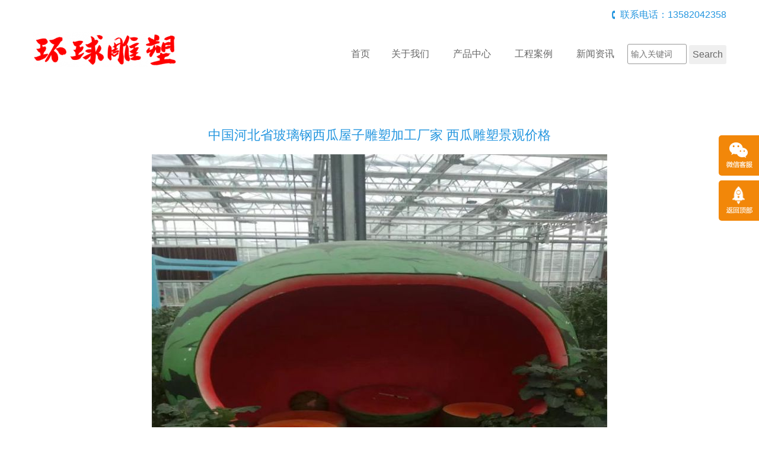

--- FILE ---
content_type: text/html; charset=utf-8
request_url: http://www.foyuan898.com/news/21940.html
body_size: 6470
content:
<!doctype html>
<html>
<head>
<meta charset="utf-8">
<title>中国河北省玻璃钢西瓜屋子雕塑加工厂家 西瓜雕塑景观价格-河北环球花篮雕塑厂</title>
<meta name="description" content="玻璃钢西瓜屋子雕塑加工厂家 西瓜雕塑景观价格">
<meta name="keywords" content="中国河北省玻璃钢西瓜屋子雕塑加工厂家 西瓜雕塑景观价格">
<meta name="viewport" content="width=device-width, initial-scale=1, maximum-scale=1">
<meta http-equiv="X-UA-Compatible" content="IE=edge,chrome=1">
    <link rel="stylesheet" type="text/css" href="/Template/08/ECMS_DGZJ/css/bootstrap.min.css" media="screen" />
    <link rel="stylesheet" type="text/css" href="/Template/08/ECMS_DGZJ/css/style.css" />
    <script src="/Template/08/ECMS_DGZJ/js/jquery-1.11.1.min.js"></script>
    <script src="/Template/08/ECMS_DGZJ/js/jquery.flexslider-min.js"></script>
    <script src="/Template/08/ECMS_DGZJ/js/common.js"></script>
  </head>

  <body>
<div id="header" class="inner_header">
  <!-- header begin -->
        <div class="container hidden-xs">
          <div class="top_tel clearfix">
            <div class="contact_info f_r">联系电话：13582042358</div></div>
          <div class="middle_head">
            <div class="row">
              <div class="col-sm-3">
                <div class="logo">
                  <img src="/foyuan898.com/site/20230131230927_15723.png" alt="河北环球花篮雕塑厂"></div>
              </div>
              <div class="col-sm-9">
                <div id="navigation">
                  <ul>
                    <li class="first_menu"><a href="/" class="">首页</a><li>
                    <li><a href="/about/" class="" >关于我们</a></li>
                    <li>
                        <a href="/product/0-1" class="" >产品中心</a><span class="icon-angle-down btn_submenu"></span>
                        <ul class="sub-menu">
                            <span><i class="icon_angle"></i></span>
                                                            <li><a class="menu2" href="/product/6844-1">大蒜雕塑</a></li>
                                                            <li><a class="menu2" href="/product/6845-1">黄瓜雕塑</a></li>
                                                            <li><a class="menu2" href="/product/6846-1">白菜雕塑</a></li>
                                                            <li><a class="menu2" href="/product/6847-1">茄子雕塑</a></li>
                                                            <li><a class="menu2" href="/product/6848-1">葡萄雕塑</a></li>
                                                            <li><a class="menu2" href="/product/6849-1">土豆雕塑</a></li>
                                                            <li><a class="menu2" href="/product/6850-1">青椒雕塑</a></li>
                                                            <li><a class="menu2" href="/product/6851-1">南瓜雕塑</a></li>
                                                            <li><a class="menu2" href="/product/6852-1">水果雕塑</a></li>
                                                            <li><a class="menu2" href="/product/6853-1">蔬菜雕塑</a></li>
                                                            <li><a class="menu2" href="/product/6854-1">西红柿雕塑</a></li>
                                                            <li><a class="menu2" href="/product/6855-1">水果花篮雕塑</a></li>
                                                            <li><a class="menu2" href="/product/6856-1">蔬菜花篮雕塑</a></li>
                                                            <li><a class="menu2" href="/product/6857-1">花篮雕塑设计</a></li>
                                                            <li><a class="menu2" href="/product/6858-1">花篮雕塑定制</a></li>
                                                            <li><a class="menu2" href="/product/6859-1">仿真花篮图片</a></li>
                                                            <li><a class="menu2" href="/product/6860-1">广场花篮雕塑</a></li>
                                                            <li><a class="menu2" href="/product/6861-1">仿真假花花篮</a></li>
                                                            <li><a class="menu2" href="/product/6862-1">花坛花篮效果图</a></li>
                                                            <li><a class="menu2" href="/product/6863-1">仿真大花篮雕塑</a></li>
                                                            <li><a class="menu2" href="/product/6864-1">树脂大花篮雕塑</a></li>
                                                            <li><a class="menu2" href="/product/6865-1">景区大花篮雕塑</a></li>
                                                            <li><a class="menu2" href="/product/6866-1">玻璃钢果篮雕塑</a></li>
                                                            <li><a class="menu2" href="/product/6867-1">玻璃钢水果花篮</a></li>
                                                            <li><a class="menu2" href="/product/6868-1">玻璃钢蔬菜花篮</a></li>
                                                            <li><a class="menu2" href="/product/6869-1">水果蔬菜花篮雕塑</a></li>
                                                            <li><a class="menu2" href="/product/6870-1">水果蔬菜雕塑摆件</a></li>
                                                            <li><a class="menu2" href="/product/6871-1">仿真瓜果蔬菜雕塑</a></li>
                                                            <li><a class="menu2" href="/product/6872-1">旅游区大花篮雕塑</a></li>
                                                            <li><a class="menu2" href="/product/6873-1">玻璃钢大花篮雕塑</a></li>
                                                            <li><a class="menu2" href="/product/6874-1">仿真花篮景观雕塑</a></li>
                                                            <li><a class="menu2" href="/product/6875-1">室外仿真花篮图片</a></li>
                                                            <li><a class="menu2" href="/product/6876-1">开业庆贺仿真花篮</a></li>
                                                            <li><a class="menu2" href="/product/6877-1">国庆节花坛大花篮</a></li>
                                                            <li><a class="menu2" href="/product/6878-1">广场玻璃钢花篮雕塑</a></li>
                                                            <li><a class="menu2" href="/product/6879-1">路口景观大花篮雕塑</a></li>
                                                            <li><a class="menu2" href="/product/6880-1">景观玻璃钢花篮雕塑</a></li>
                                                            <li><a class="menu2" href="/product/6881-1">元旦装饰大花篮雕塑</a></li>
                                                            <li><a class="menu2" href="/product/6882-1">国庆装饰大花篮雕塑</a></li>
                                                            <li><a class="menu2" href="/product/6883-1">仿真花卉大花篮雕塑</a></li>
                                                            <li><a class="menu2" href="/product/6884-1">国庆花坛花篮效果图</a></li>
                                                            <li><a class="menu2" href="/product/6885-1">万众一心大花篮雕塑</a></li>
                                                            <li><a class="menu2" href="/product/6886-1">北京广场大花篮图片</a></li>
                                                            <li><a class="menu2" href="/product/6887-1">北京花篮国庆大花篮</a></li>
                                                            <li><a class="menu2" href="/product/6888-1">仿真大花篮制作流程</a></li>
                                                            <li><a class="menu2" href="/product/6889-1">市政府广场大花篮雕塑</a></li>
                                                            <li><a class="menu2" href="/product/6890-1">天安门广场大花篮雕塑</a></li>
                                                            <li><a class="menu2" href="/product/6891-1">玻璃钢材质大花篮雕塑</a></li>
                                                            <li><a class="menu2" href="/product/6892-1">繁荣昌盛大花篮雕塑品</a></li>
                                                            <li><a class="menu2" href="/product/6893-1">生态园农场装饰摆件雕塑</a></li>
                                                    </ul>
                    </li>
                    <li><a href="/case/" class="" >工程案例</a></li>
                    <li><a href="/news/0-1" class="" >新闻资讯</a></li>
                    <li>
                      <form  name="formsearch" action="/search.html">
                        <div style="height: 20px;"></div>
                        <input type="text" class="txt" name="k" placeholder="输入关键词">
                        <input type="submit" class="btn" value="Search">
                      </form>
                    </li>
                  </ul>
                </div>
              </div>
            </div>
          </div>
        </div>
        <div class="mobile_menu clearfix">
          <div class="logo f_l">
            <img src="/foyuan898.com/site/20230131230927_15723.png" alt="河北环球花篮雕塑厂"></div>
          <div class="icon-bars icon_menu f_r"></div>
        </div>
        <ul class="mobile_nav">
            <li class="first_menu"><a href="/" class="">首页</a><li>
            <li><a href="/about/" class="" >关于我们</a></li>
            <li>
                <a href="/product/0-1" class="" >产品中心</a><span class="icon-angle-down btn_submenu"></span>
                <ul class="sub-menu">
                    <span><i class="icon_angle"></i></span>
                                            <li><a class="menu2" href="/product/6844-1">大蒜雕塑</a></li>
                                            <li><a class="menu2" href="/product/6845-1">黄瓜雕塑</a></li>
                                            <li><a class="menu2" href="/product/6846-1">白菜雕塑</a></li>
                                            <li><a class="menu2" href="/product/6847-1">茄子雕塑</a></li>
                                            <li><a class="menu2" href="/product/6848-1">葡萄雕塑</a></li>
                                            <li><a class="menu2" href="/product/6849-1">土豆雕塑</a></li>
                                            <li><a class="menu2" href="/product/6850-1">青椒雕塑</a></li>
                                            <li><a class="menu2" href="/product/6851-1">南瓜雕塑</a></li>
                                            <li><a class="menu2" href="/product/6852-1">水果雕塑</a></li>
                                            <li><a class="menu2" href="/product/6853-1">蔬菜雕塑</a></li>
                                            <li><a class="menu2" href="/product/6854-1">西红柿雕塑</a></li>
                                            <li><a class="menu2" href="/product/6855-1">水果花篮雕塑</a></li>
                                            <li><a class="menu2" href="/product/6856-1">蔬菜花篮雕塑</a></li>
                                            <li><a class="menu2" href="/product/6857-1">花篮雕塑设计</a></li>
                                            <li><a class="menu2" href="/product/6858-1">花篮雕塑定制</a></li>
                                            <li><a class="menu2" href="/product/6859-1">仿真花篮图片</a></li>
                                            <li><a class="menu2" href="/product/6860-1">广场花篮雕塑</a></li>
                                            <li><a class="menu2" href="/product/6861-1">仿真假花花篮</a></li>
                                            <li><a class="menu2" href="/product/6862-1">花坛花篮效果图</a></li>
                                            <li><a class="menu2" href="/product/6863-1">仿真大花篮雕塑</a></li>
                                            <li><a class="menu2" href="/product/6864-1">树脂大花篮雕塑</a></li>
                                            <li><a class="menu2" href="/product/6865-1">景区大花篮雕塑</a></li>
                                            <li><a class="menu2" href="/product/6866-1">玻璃钢果篮雕塑</a></li>
                                            <li><a class="menu2" href="/product/6867-1">玻璃钢水果花篮</a></li>
                                            <li><a class="menu2" href="/product/6868-1">玻璃钢蔬菜花篮</a></li>
                                            <li><a class="menu2" href="/product/6869-1">水果蔬菜花篮雕塑</a></li>
                                            <li><a class="menu2" href="/product/6870-1">水果蔬菜雕塑摆件</a></li>
                                            <li><a class="menu2" href="/product/6871-1">仿真瓜果蔬菜雕塑</a></li>
                                            <li><a class="menu2" href="/product/6872-1">旅游区大花篮雕塑</a></li>
                                            <li><a class="menu2" href="/product/6873-1">玻璃钢大花篮雕塑</a></li>
                                            <li><a class="menu2" href="/product/6874-1">仿真花篮景观雕塑</a></li>
                                            <li><a class="menu2" href="/product/6875-1">室外仿真花篮图片</a></li>
                                            <li><a class="menu2" href="/product/6876-1">开业庆贺仿真花篮</a></li>
                                            <li><a class="menu2" href="/product/6877-1">国庆节花坛大花篮</a></li>
                                            <li><a class="menu2" href="/product/6878-1">广场玻璃钢花篮雕塑</a></li>
                                            <li><a class="menu2" href="/product/6879-1">路口景观大花篮雕塑</a></li>
                                            <li><a class="menu2" href="/product/6880-1">景观玻璃钢花篮雕塑</a></li>
                                            <li><a class="menu2" href="/product/6881-1">元旦装饰大花篮雕塑</a></li>
                                            <li><a class="menu2" href="/product/6882-1">国庆装饰大花篮雕塑</a></li>
                                            <li><a class="menu2" href="/product/6883-1">仿真花卉大花篮雕塑</a></li>
                                            <li><a class="menu2" href="/product/6884-1">国庆花坛花篮效果图</a></li>
                                            <li><a class="menu2" href="/product/6885-1">万众一心大花篮雕塑</a></li>
                                            <li><a class="menu2" href="/product/6886-1">北京广场大花篮图片</a></li>
                                            <li><a class="menu2" href="/product/6887-1">北京花篮国庆大花篮</a></li>
                                            <li><a class="menu2" href="/product/6888-1">仿真大花篮制作流程</a></li>
                                            <li><a class="menu2" href="/product/6889-1">市政府广场大花篮雕塑</a></li>
                                            <li><a class="menu2" href="/product/6890-1">天安门广场大花篮雕塑</a></li>
                                            <li><a class="menu2" href="/product/6891-1">玻璃钢材质大花篮雕塑</a></li>
                                            <li><a class="menu2" href="/product/6892-1">繁荣昌盛大花篮雕塑品</a></li>
                                            <li><a class="menu2" href="/product/6893-1">生态园农场装饰摆件雕塑</a></li>
                                    </ul>
            </li>
            <li><a href="/case/" class="" >工程案例</a></li>
            <li><a href="/news/0-1" class="" >新闻资讯</a></li>
            <li>
              <form  name="formsearch" action="/search.html">
                <div style="height: 20px;"></div>
                <input type="text" class="txt" name="k" placeholder="输入关键词">
                <input type="submit" class="btn" value="Search">
              </form>
            </li>
        </ul>
      <!-- header end -->
</div>
    <!--内容区开始-->
    <div class="main">
      <div class="container">
        <div class="main_content">
          <div class="articleTitle">
            <h2>中国河北省玻璃钢西瓜屋子雕塑加工厂家 西瓜雕塑景观价格</h2>
            </div>
          <div class="articleDetails">
            <p>
	<img src="http://www.foyuan898.com/foyuan898.com/2023-07-10/20230710230733_96374.jpg" title="玻璃钢材质西瓜屋子座椅雕塑2" alt="玻璃钢材质西瓜屋子座椅雕塑2" />
</p>
<p>
	玻璃钢西瓜屋子雕塑加工厂家 西瓜雕塑景观价格
</p>
<p>
	玻璃钢雕塑是一种应运而生的新型工艺品雕塑，随着城市发展的提升，玻璃钢城市雕塑的使用日益广泛。玻璃钢雕塑是一种跟随社会发展进步的产物，有着色彩丰富的外形，玻璃钢雕塑的质量比较轻盈，是城市建设领域中非常重要的工艺品装饰。<br />
玻璃钢雕塑是雕塑的一种成品类型，具有质轻，耐腐蚀，成本 相对较低的特点。又称FRP，学称纤维增强塑料（FRP glass fibre reinforced plastic），国内在习惯上称之为玻璃钢。它是以合成树脂为基体材料，以玻璃纤维及其制品为增强材料组成的复合材料。<br />
玻璃钢制作工艺：成品制作前，先将所要制作的产品用特定泥巴材料塑造出相应要制作的产品，在泥塑稿制作完成后，翻制石膏外模，然后将玻璃钢（即树脂和玻璃丝布的结合物）涂刷在外模内部。等其干透后打开外模，经过合模的程序，获得玻璃钢雕塑成品。但玻璃钢雕塑在室外经过太阳的暴晒和风蚀，一般五年以上就开始有变形，脆弱易裂的缺点。　　玻璃钢雕塑越来越受到更多人的喜爱，因为它的表面色彩丰富鲜艳并且它的使用寿命也比较长久，可以更好的装饰环境，因此很多场合都有定制玻璃钢雕塑的需求，一般在制作雕塑的时候还是会建议大家可以考虑选择玻璃钢材质的，但是制作一座玻璃钢雕塑大概需要多久呢？在制作玻璃钢雕塑的时候多去了解一些相关的信息，可以让自己感觉更加放心一些，有很多人不知道定制玻璃钢雕塑大概要多久才能够完成，首先需要注意的就是选择什么样的厂家，要多久才能够完工这与自己选择的厂家有很大的关系，现在定制雕塑的厂家已经越来越多了，如果选择的厂家不一样当然也会有可能存在一些差异，所以要去了解清楚选择什么样的厂家比较好，这一点也是非常有必要的，不能够忽略这个方面的问题，建议要去选择那些得到很多人认可的，还有就是了解厂家是否有较大的规模，良好的口碑等等，找到这样的厂家才会让自己比较满意。<br />
</p>
<p>
	<img src="http://www.foyuan898.com/foyuan898.com/2023-07-10/20230710230734_18077.jpg" title="玻璃钢半块西瓜雕塑" alt="玻璃钢半块西瓜雕塑" />
</p>
<img src="http://www.foyuan898.com/foyuan898.com/2023-07-10/20230710230735_17786.jpg" title="玻璃钢材质西瓜屋子座椅雕塑" alt="玻璃钢材质西瓜屋子座椅雕塑" /><img src="http://www.foyuan898.com/foyuan898.com/2023-07-10/20230710230736_26647.jpg" title="玻璃钢材质西瓜屋子座椅雕塑1" alt="玻璃钢材质西瓜屋子座椅雕塑1" />          </div>
          <div class="pageUpDown">
            <div class="row">
              <div class="col-sm-6 page_prev">上一篇：
                              <a href="/news/21939.html">中国河北省玻璃钢仿真白菜雕塑图片 白菜雕塑价钱 白菜雕塑加工厂家</a>
                            </div>
              <div class="col-sm-6 page_next">下一篇：
                                <a href="/news/21941.html">中国河北省玻璃钢菜花雕塑加工厂家 蔬菜雕塑图片价格</a>
                          </div>
          </div>
          <div class="pro_list">
            <div class="row">
                        </div>
          </div>
        </div>
      </div>
    </div>
    <!--内容区结束-->

  <!--网站公共底部开始-->
          <div id="footer">
                <div class="foot_bottom">
          <div class="container">
            <div class="foot_bottom_left clearfix">
              <div class="foot_cat_copy">
                <div class="pro_cat">
                  <h2>快速链接</h2>
                  <ul>

                  </ul>
                </div>
                <div class="hr"></div>
                <div class="copyright">
        <p>Copyright &copy; 2015-2028 河北环球花篮雕塑厂 <a href="//beian.miit.gov.cn/" rel="nofollow" target="_blank"> 冀ICP备05027247号-46</a></p>
        </div>
        </div>
            </div>
            <div class="foot_bottom_right clearfix">
              <div class="foot_contact">
                <h2>联系我们</h2>
                <p>河北环球花篮雕塑厂</p>
                <p>地址：新乐市正莫镇正莫村南雕刻园区1号</p>
                <p>电话：13582042358</p>
                <p>邮箱： 冀ICP备05027247号-46</p>
              </div>
              <div class="foot_wechat">
                <img src="/foyuan898.com/site/20230131230901_64961.jpg">
                <p>微信扫码联系我们</p>
              </div>
            </div>
          </div>
        </div>
</div>

 <!--百度推送-->

 <!--百度统计-->
  <!--网站公共底部结束-->
      <!---电脑右侧漂浮开始-->
          <div id="toolbar">
        <ul>
          <li class="toolbar_item">
            <a class="t_item t2">
              <i>
              </i>
            </a>
            <div class="tool_weixin">
              <div class="t_wx_con">
                <img src="/foyuan898.com/site/20230131230901_64961.jpg">
                <br />扫码联系我们</div></div>
          </li>
          <li class="toolbar_item" id="gotop">
            <a class="t_item t4" href="#">
              <i>
              </i>
            </a>
          </li>
        </ul>
      </div>
<script>
  $(function () {
    //bar
    $(".toolbar_item").hover(function () {
      $(this).find(".tool_qq").show();
      $(this).find(".tool_tel").animate({
        left: "-160px"
      }, "fast", function () {});
      $(this).find(".tool_weixin").show();
      $(this).find(".t_item").addClass("cur")
    }, function () {
      $(this).find(".tool_qq").hide();
      $(this).find(".tool_tel").animate({
        left: "0px"
      }, "fast", function () {});
      $(this).find(".tool_weixin").hide();
      $(this).find(".t_item").removeClass("cur")
    });
    //返回顶部
    $("#gotop").click(function () {
      $("html,body").animate({
        scrollTop: 0
      });
    });
    //end
  });
</script>

    <!---电脑右侧漂浮结束-->
    <div class="blank55"></div>
  <!---手机底部菜单开始-->
          <div id="toolbar2">
        <li>
          <a href="index.htm">
            <span class="icon-home"></span>首页</a>
        </li>
        <li>
          <a href="tel:13582042358">
            <span class="icon-phone"></span>电话</a>
        </li>
        <li>
          <a href="/about/">
            <span class="icon-user"></span>关于我们</a>
        </li>
        <li>
          <a href="/contact/">
            <span class="icon-th-large"></span>联系我们</a>
        </li>
      </div>
  <!---手机底部菜单结束-->

</body>

</html>

--- FILE ---
content_type: text/css
request_url: http://www.foyuan898.com/Template/08/ECMS_DGZJ/css/style.css
body_size: 7410
content:
/*
Theme ID: DGZJ_0149
Author: 模板之家移植
Author QQ：852414410
Author Email：852414410@qq.com
Author URL: xxx  https://www.juguize.com/
*/
@import "font-awesome.min.css"/*tpa=http://dfj-20210303-13.demo.kangjingept.com/ECMS_DGZJ/css/font-awesome.min.css*/;
/* CSS Document */
/**全局**/
* {
	margin: 0px;
	padding: 0px;
}
div, form, img, ul, ol, li, dl, dt, dd, map {
	padding: 0;
	margin: 0;
	border: 0;
}
h1, h2, h3, h4, h5, h6 {
	margin: 0;
	padding: 0;
}
body {
	margin: 0px;
	padding: 0px;
	background: #fff;
	font-size: 14px;
	line-height: 30px;
	color: #666;
	font-family: "思源黑体", "微软雅黑", Arial, Helvetica, sans-serif;
}
ul, li {
	list-style: none;
}
.clear {
	clear: both;
}
a {
	color: #666;
	text-decoration: none;
}
a:hover {
	color: #2496df;
	text-decoration: none;
}
img {
	border: none;
}
hr {
	margin: 5px 0px;
	width: 100%;
	height: 1px;
	border: none;
	line-height: 0px;
	font-size: 0px;
}
div {
	margin: 0px auto;
}
.f_l {
	float: left;
}
.f_r {
	float: right;
}
input, select {
	padding: 1px;
	font-family: arial, Helvetica, sans-serif;
}
.blank {
	width: 100%;
	height: 10px;
	clear: both;
	overflow: hidden;
}
.blank20 {
	width: 100%;
	height: 20px;
	clear: both;
	overflow: hidden;
}
.hide {
	display: none;
}
.noInfo {
	float: left;
	padding: 10px 0;
	width: 100%;
	text-align: center;
}
.passcode {
	position: absolute;
	top: 0;
	right: 0;
	margin: 1px;
	height: 32px;
	line-height: 32px;
	border-left: 1px solid #ddd;
	border-radius: 0 4px 4px 0;
	text-align: center;
}
.input_submit {
	float: left;
	width: 77px;
	height: 41px;
	background: url("img/search.png"/*tpa=http://dfj-20210303-13.demo.kangjingept.com/ECMS_DGZJ/css/img/search.png*/) no-repeat left top;
	text-align: center;
	line-height: 41px;
	color: #fff;
	border: 0px;
	cursor: pointer;
}
.float_bg {
	float: left;
	width: 118px;
	padding: 2px 0;
	background: url("img/qq_3.gif"/*tpa=http://dfj-20210303-13.demo.kangjingept.com/ECMS_DGZJ/css/img/qq_3.gif*/) repeat-y left top;
}
.f_list {
	float: left;
	margin: 5px auto;
	width: 100%;
	clear: both;
}
.f_list span {
	float: left;
	width: 80px;
}
.btn_submenu {
	display: none;
}
.backToTop {
	display: none;
	position: fixed;
	right: 5px;
	bottom: 60px;
	width: 35px;
	height: 35px;
	cursor: pointer;
	z-index: 9;
	background: #f08e26 url("img/icon-gotop-fixed.png"/*tpa=http://dfj-20210303-13.demo.kangjingept.com/ECMS_DGZJ/css/img/icon-gotop-fixed.png*/) no-repeat center center;
}
.zoomimgs {
	display: block;
	width: 100%;
	height: 0;
	overflow: hidden;
	background-position: center center;
	background-repeat: no-repeat;
	-webkit-background-size: cover;
	-moz-background-size: cover;
	background-size: cover;/*图片不裁切需要全部显示改用background-size:contain，改变图片缩放比例改paddding-bottom的百分比,如图片宽高1:1 100%，4:3 75%，3:4 133.33%*/
}
.picimgs {
	padding-bottom: 77%;
}
.advimgs {
	padding-bottom: 84%;
}
.newsimg {
	padding-bottom: 68%;
}
/*全部*/
.home_title {
	text-align: center;
}
.home_title h2 {
	font-size: 30px;
	color: #2496df;
	line-height: 30px;
}
.home_title p img {
	margin: 16px 0;
	max-width: 100%;
}
.main {
	padding: 80px 0;
	width: 100%;
	overflow: hidden;
}
.main_content img {
	max-width: 100%;display: block;
    text-align: center;
    margin: 0 auto;height:auto!important
}
#mobile_banner {
	display: none;
}
#banner img {
	max-width: 100%;
	width: 100%;
}
/* #banner{width:100%;height: 300px;background-size: cover;background-repeat: no-repeat;} */


/*顶部*/
#header {
	width: 100%;
	position: fixed;
	top: 0px;
	left: 0;
	padding: 10px 0;
	z-index: 9;
	-webkit-transition: all 0.3s ease-out;
	-moz-transition: all 0.3s ease-out;
	-ms-transition: all 0.3s ease-out;
	-o-transition: all 0.3s ease-out;
	transition: all 0.3s ease-out;
}
#header.inner_header {
	position: static;
}
.float_header {
	background-color: rgba(0,0,0,0.7);
}
.float_header .top_tel {
	display: none;
}
.float_header .middle_head {
	padding-top: 0;
}
#header .logo img {
	max-width: 100%;
}
#header .contact_info {
	padding-left: 16px;
	background: url("img/icon_tel.png"/*tpa=http://dfj-20210303-13.demo.kangjingept.com/ECMS_DGZJ/css/img/icon_tel.png*/) no-repeat left center;
	color: #fff;
	font-size: 16px;
}
#header.inner_header .contact_info {
	background: url("img/inner_icon_tel.png"/*tpa=http://dfj-20210303-13.demo.kangjingept.com/ECMS_DGZJ/css/img/inner_icon_tel.png*/) no-repeat left center;
	color: #2496df;
}
/* 导航 */
.middle_head {
	padding-top: 24px;
}
.inner_header .middle_head {
	padding: 14px 0 10px;
}
.inner_header #navigation ul li a {
	color: #666;
}
.inner_header #navigation ul li ul li a {
	color: #fff;
}
#navigation {
	position: relative;
	width: 100%;
	text-align: right;
}
#navigation ul li {
	display: inline-block;
}
#navigation ul li .txt{ width:100px; border:1px solid #999; border-radius:3px; padding: 1px 5px;}
#navigation ul li .btn{ padding: 3px 5px;}
#navigation ul li a {
	display: block;
	padding: 0 18px;
	font-size: 16px;
	color: #fff;
	line-height: 50px;
}
#navigation>ul>li:last-child a {
	padding-right: 0;
}
#navigation>ul>li:hover>a, #navigation>ul>li>a.current {
	color: #2496df;
}
#navigation ul li ul {
	display: none;
	position: absolute;
	top: 100%;
	left: 0;
	min-width: 140px;
}
#navigation ul li ul span {
	display: block;
	text-align: center;
}
#navigation ul li ul i.icon_angle {
	display: inline-block;
	border-bottom: 8px solid rgba(73,189,255,.4);
	border-top: 8px solid transparent;
	border-left: 8px solid transparent;
	border-right: 8px solid transparent;
}
#navigation ul li ul li {
	display: block;
	background-color: rgba(73, 189, 255,.4);
	text-align: center;
}
#navigation ul li ul li:last-child {
	padding-bottom: 10px;
	border-radius: 0 0 10px 10px;
	-webkit-border-radius: 0 0 10px 10px;
	-moz-border-radius: 0 0 10px 10px;
	-ms-border-radius: 0 0 10px 10px;
	-o-border-radius: 0 0 10px 10px;
}
#navigation ul li ul li a {
	position: relative;
	padding: 0;
	display: inline-block;
	color: #fff;
	font-size: 14px;
	line-height: 40px;
	white-space: nowrap;
}
#navigation ul li ul li a:after {
	content: "";
	position: absolute;
	left: -14px;
	top: 14px;
	display: block;
	border-left: 4px solid rgba(255,255,255,9);
	border-bottom: 4px solid transparent;
	border-top: 4px solid transparent;
	border-right: 4px solid transparent;
}
#navigation ul li ul li:hover {
	background-color: rgba(54, 171, 237,.5);
}
#navigation ul li ul li ul {
	display: none;
}
/* 手机版导航 */
.mobile_menu {
	display: none;
	position: relative;
	padding: 0 10px;
}
.mobile_menu .logo img {
	height: 40px;
}
.icon-bars {
	display: block;
	width: 30px;
	height: 30px;
	margin-top: 6px;
	color: #fff;
	text-align: center;
}
.icon-bars:before {
	content: "\f0c9";
	font-size: 28px;
}
.mobile_nav {
	display: none;
	width: 100%;
	position: absolute;
	top: 100%;
	left: 0;
	background-color: #1c1c1c;
}
.mobile_nav li {
	position: relative;
	border-top: 1px solid #252525;
}
.mobile_nav li a {
	display: block;
	padding: 6px 20px;
	font-size: 15px;
	color: #fff;
	line-height: 24px;
}
.mobile_nav li ul {
	background-color: #000;
	display: none;
}
.mobile_nav li ul.active {
	display: block;
}
.mobile_nav li ul li {
	border-top: 1px solid #252525;
}
.mobile_nav li ul li a {
	padding: 6px 30px;
	font-size: 14px;
}
.mobile_nav .icon-angle-down, .mobile_nav .icon-angle-up {
	position: absolute;
	right: 0;
	top: 0;
	font-size: 20px;
	line-height: 45px;
	text-align: center;
	cursor: pointer;
	width: 70px;
	height: 44px;
}
.mobile_nav .icon-angle-down::before {
	content: "\f107";
	color: #fff;
}
.mobile_nav .icon-angle-up::before {
	content: "\f106";
	color: #fff;
}
/*轮播*/
#mobile_flash {
	display: none;
}
.flex-container a:active, .flexslider a:active, .flex-container a:focus, .flexslider a:focus {
	outline: none;
}
.slides, .flex-control-nav, .flex-direction-nav {
	margin: 0;
	padding: 0;
	list-style: none;
}
.flexslider {
	position: relative;
	z-index: 1;
	margin: 0;
	padding: 0;
}
.flexslider .slides img {
	display: block;
	width: 100%;
}
.flex-pauseplay span {
	text-transform: capitalize;
}
.slides:after {
	content: "\0020";
	display: block;
	height: 0;
	clear: both;
	visibility: hidden;
	line-height: 0;
}
html[xmlns] .slides {
	display: block;
}
* html .slides {
	height: 1%;
}
.no-js .slides > li:first-child {
	display: block;
}
.flex-control-nav {
	position: absolute;
	bottom: 15px;
	z-index: 2;
	width: 100%;
	text-align: center;
}
.flex-control-nav li {
	display: inline-block;
	width: 12px;
	height: 12px;
	margin: 0 3px;
*display:inline;
	zoom: 1;
}
.flex-control-nav a {
	display: inline-block;
	width: 12px;
	height: 12px;
	background: #fff;
	cursor: pointer;
	text-indent: -2000px;
	border-radius: 50%;
	border: 1px solid #c7c7c7
}
.flex-control-nav .flex-active {
	background: #2496df;
	border: 1px solid #2496df
}
.flex-direction-nav {
	display: none;
	position: absolute;
	top: 50%;
	z-index: 3;
	width: 100%;
}
.flex-direction-nav li a {
	position: absolute;
	top: 50%;
	width: 56px;
	height: 75px;
	display: block;
	cursor: pointer;
	font-size: 0px;
}
.flex-direction-nav li a.flex-prev {
	left: 10%;
	background: rgba(0,0,0,.5) url("img/prev.png"/*tpa=http://dfj-20210303-13.demo.kangjingept.com/ECMS_DGZJ/css/img/prev.png*/) no-repeat center center;
}
.flex-direction-nav li a.flex-next {
	right: 10%;
	background: rgba(0,0,0,.5) url("img/next.png"/*tpa=http://dfj-20210303-13.demo.kangjingept.com/ECMS_DGZJ/css/img/next.png*/) no-repeat center center;
}
.flex-direction-nav li a:hover {
	background-color: rgba(0,0,0,.8);
}
/* 产品 */
#pro {
	padding: 80px 0;
}
.pro_list {
	padding-top: 30px;
}
.pro_item .pro_img {
	position: relative;
}
.pro_item .pro_img a, .pro_item .pro_hover {
	border-radius: 10px 10px 0 0;
	-webkit-border-radius: 10px 10px 0 0;
	-moz-border-radius: 10px 10px 0 0;
	-ms-border-radius: 10px 10px 0 0;
	-o-border-radius: 10px 10px 0 0;
}
.pro_item .pro_hover {
	filter: Alpha(opacity=0);
	-webkit-filter: Alpha(opacity=0);
	opacity: 0;
	position: absolute;
	top: 0;
	left: 0;
	width: 100%;
	height: 100%;
	background-color: rgba(36, 150, 223, .9);
	z-index: 2;
	-webkit-transition: all 0.3s ease-out;
	-moz-transition: all 0.3s ease-out;
	-ms-transition: all 0.3s ease-out;
	-o-transition: all 0.3s ease-out;
	transition: all 0.3s ease-out;
	-webkit-filter: Alpha(opacity=0);
}
.pro_hover a {
	display: table;
	width: 100%;
	height: 100%;
}
.pro_hover .icon_map {
	display: block;
	width: 100%;
	height: 72px;
	background: url("img/icon_map.png"/*tpa=http://dfj-20210303-13.demo.kangjingept.com/ECMS_DGZJ/css/img/icon_map.png*/) no-repeat center center;
}
.pro_hover h2 {
	display: table-cell;
	vertical-align: middle;
	text-align: center;
	width: 100%;
	font-size: 24px;
	color: #fff;
}
.pro_item .pro_info {
	margin-bottom: 10px;
	padding: 10px;
	-webkit-transition: all 0.3s ease-out;
	-moz-transition: all 0.3s ease-out;
	-ms-transition: all 0.3s ease-out;
	-o-transition: all 0.3s ease-out;
	transition: all 0.3s ease-out;
}
.pro_item .pro_info h2 {
	font-size: 16px;
	color: #2496df;
	line-height: 30px;
	overflow: hidden;
	text-overflow: ellipsis;
	white-space: nowrap;
}
.pro_item .pro_info p {
	height: 60px;
	font-size: 14px;
	color: #666;
	text-indent: 2em;
	display: -webkit-box;
	-webkit-box-orient: vertical;
	-webkit-line-clamp: 2;
	overflow: hidden;
	text-overflow: ellipsis;
}
.pro_item:hover .pro_hover {
	filter: Alpha(opacity=100);
	-webkit-filter: Alpha(opacity=100);
	opacity: 1;
}
.pro_item:hover .pro_info {
	box-shadow: -1px 1px 2px #ddd, 1px 1px 2px #ddd, 1px 1px 2px #ddd, 1px 1px 2px #ddd;
}
/* 关于我们 */
#about {
	padding-bottom: 40px;
	border-bottom: 1px solid #e4e4e4;
}
.w3 {
	float: left;
	width: 25%;
}
.about_desc {
	font-size: 16px;
	text-align: center;
	line-height: 30px;
}
#about .sub_title {
	padding: 6px 0 20px;
	text-align: center;
	font-size: 20px;
	color: #2496df;
	line-height: 30px;
}
#about .sub_title_icon {
	padding: 6px 0 10px;
	font-size: 20px;
	color: #2496df;
	line-height: 30px;
}
.concept_desc .about_more {
	float: right;
	padding-right: 14px;
	background: url("img/icon_angle.png"/*tpa=http://dfj-20210303-13.demo.kangjingept.com/ECMS_DGZJ/css/img/icon_angle.png*/) no-repeat right center;
	color: #f28709;
	text-align: right;
}
.advantage_list {
	padding: 10px 0 40px;
}
.advantage_list .adv_item {
	position: relative;
	text-align: center;
}
.adv_item .adv_img h2 {
	padding-top: 80px;
	font-size: 24px;
	color: #fff;
	font-weight: bold;
}
.adv_item .adv_hover {
	filter: Alpha(opacity=0);
	-webkit-filter: Alpha(opacity=0);
	opacity: 0;
	position: absolute;
	top: 0;
	left: 0;
	width: 100%;
	height: 100%;
	background-color: rgba(36, 150, 223, .9);
	z-index: 2;
	-webkit-transition: all 0.3s ease-out;
	-moz-transition: all 0.3s ease-out;
	-ms-transition: all 0.3s ease-out;
	-o-transition: all 0.3s ease-out;
	transition: all 0.3s ease-out;
}
.adv_item .adv_hover_con {
	display: table;
	width: 100%;
	height: 100%;
}
.adv_item .adv_info {
	padding: 0 50px;
	display: table-cell;
	vertical-align: middle;
	text-align: center;
	color: #fff;
}
.adv_item .adv_info h2 {
	padding-bottom: 20px;
	background: url("img/icon_wave.png"/*tpa=http://dfj-20210303-13.demo.kangjingept.com/ECMS_DGZJ/css/img/icon_wave.png*/) no-repeat center bottom;
	font-size: 24px;
	color: #fff;
	font-weight: bold;
}
.adv_item .adv_info p {
	padding-top: 14px;
}
.adv_item:hover .adv_img h2 {
	display: none;
}
.adv_item:hover .adv_hover {
	filter: Alpha(opacity=100);
	-webkit-filter: Alpha(opacity=100);
	opacity: 1;
}
/* 新闻资讯 */
#news {
	padding: 80px 0;
}
.news_item {
	margin: 20px 0;
}
.news_item .news_img, .news_item .news_info {
	width: 50%;
}
.news_item .news_info {
	padding-left: 20px;
}
.news_item .news_title {
	line-height: 30px;
	overflow: hidden;
	text-overflow: ellipsis;
	white-space: nowrap;
}
.news_item .news_title a {
	font-size: 16px;
	color: #6bbaed;
}
.news_item .time {
	color: #999;
	line-height: 18px;
}
.news_item .news_desc {
	padding-top: 8px;
	line-height: 24px;
	display: -webkit-box;
	-webkit-box-orient: vertical;
	-webkit-line-clamp: 4;
	overflow: hidden;
	text-overflow: ellipsis;
}
.news_item .news_more {
	display: block;
	color: #f08e26;
}
/* 底部 */
#footer {
	background-color: #424242;
	color: #fff;
}
#footer a {
	color: #fff;
}
.foot_link {
	padding: 20px 0;
	border-bottom: 1px solid #5f5f5f;
}
.foot_link h2 {
	float: left;
	padding-left: 40px;
	background: url("img/icon_link.png"/*tpa=http://dfj-20210303-13.demo.kangjingept.com/ECMS_DGZJ/css/img/icon_link.png*/) no-repeat left center;
	font-size: 20px;
	color: #2496df;
	line-height: 32px;
}
.foot_link .link_list {
	padding-left: 150px;
}
.foot_link a {
	padding-left: 35px;
	color: #fff;
	line-height: 32px;
}
.foot_link a:first-child {
	padding-left: 0;
}
.foot_bottom {
	padding: 30px 0 20px;
}
.foot_bottom_left {
	float: left;
	width: 62%;
	padding-right: 60px;
}
.foot_bottom_right {
	float: right;
	width: 38%;
}
.foot_logo {
	float: left;
	padding-right: 40px;
}
.foot_logo img {
	width: 174px;
}
.foot_bottom .hr {
	width: 100%;
	height: 1px;
	background-color: #5f5f5f;
	margin: 10px 0;
}
.foot_cat_copy {
	float: left;
	width: calc(100% - 214px);
}
.foot_bottom .pro_cat h2, .foot_contact h2 {
	font-size: 20px;
	color: #fff;
	line-height: 30px;
}
.foot_bottom .pro_cat ul {
	font-size: 0;
}
.foot_bottom .pro_cat li {
	display: inline-block;
	font-size: 14px;
}
.foot_bottom .pro_cat li:not(:last-child):after {
	content: "|";
}
.foot_bottom .pro_cat li a {
	padding: 0 12px;
	color: #fff;
}
.foot_link a:hover, #footer a:hover, .foot_bottom .pro_cat li a:hover {
	color: #6bbaed;
}
.foot_bottom .pro_cat li:first-child a {
	padding-left: 0;
}
.foot_contact {
	float: left;
}
.foot_wechat {
	float: right;
	width: 120px;
	text-align: center;
}
/* 内页 */

/* 分类导航 */
.subnav {
	padding-bottom: 40px;
	text-align: center;
}
.subnav h2, .subnav h2 a {
	font-size: 30px;
	color: #2496df;
	line-height: 30px;
}
.subnav_list {
	padding-top: 20px;
}
.subnav_list li {
	display: inline;
}
.subnav_list li:not(:last-child):after {
	content: "|";
	font-size: 20px;
	color: #bcbcbc;
}
.subnav_list li a {
	padding: 0 24px;
	font-size: 16px;
}
.subnav_list li:hover a, .subnav_list li a.current {
	color: #2496df;
	font-weight: bold;
}
/* 产品 */
.pro_main .pro_list {
	padding-top: 0;
}
.productImg {
	width: 400px;
	margin: 0 auto;
	text-align: center;
}
.productImg img {
	max-width: 100%;
}
.productTitle {
	font-size: 16px;
	text-align: center;
}
.detailsTitle {
	padding-top: 20px;
	border-bottom: 1px solid #2496df;
}
.detailsTitle span {
	position: relative;
	display: block;
	width: 120px;
	height: 32px;
	border: 1px solid #2496df;
	border-bottom: none;
	color: #2496df;
	font-size: 14px;
	line-height: 32px;
	text-align: center;
}
.detailsTitle span:after {
	content: "";
	position: absolute;
	bottom: -1px;
	left: 0;
	width: 118px;
	height: 1px;
	background-color: #fff;
}
.productDesc {
	padding-top: 20px;
}
/*新闻*/
.art_list .art_item {
	padding: 10px 0;
	border-bottom: 1px dashed #e4e4e4;
}
.art_list .art_item:first-child {
	padding-top: 0;
}
.art_item .art_img {
	float: left;
	width: 20%;
}
.art_item .art_info {
	float: left;
	width: 80%;
	padding-left: 20px;
}
.art_item h2 {
	overflow: hidden;
	text-overflow: ellipsis;
	white-space: nowrap;
}
.art_item h2 a {
	font-size: 16px;
	line-height: 30px;
	color: #2496df;
}
.art_item .time {
	color: #999;
	line-height: 20px;
}
.art_item .art_desc {
	line-height: 24px;
	display: -webkit-box;
	-webkit-box-orient: vertical;
	-webkit-line-clamp: 3;
	overflow: hidden;
	text-overflow: ellipsis;
}
.art_item .more_art {
	color: #f08e26;
}
.articleTitle {
	text-align: center;
}
.articleTitle h2 {
	color: #2496df;
	font-size: 22px;
}
.articleInfo {
	font-size: 14px;
	color: #999;
}
.articleDetails {
	padding: 20px 0;
}
/*分页*/
.page {
	margin-top: 20px;
	text-align: center;
}
.page a {
	display: inline-block;
	margin: 0 4px;
	padding: 2px 8px;
	font-size: 15px;
}
.page a:hover, .page a.active {
	color: #2496df;
}
.pageUpDown {
	padding-top: 20px;
}
.pageUpDown .page_next {
	text-align: right;
}
.pageUpDown a:hover {
	color: #2496df;
}
/*留言*/


/*page*/
.pages {
	float: left;
	width: 100%;
	margin: 30px 0 0 0;
	font-size: 14px;
	text-align: center;
}
.pages li {
	display: inline-block;
}
.pages a {
	display: block;
	line-height: 22px;
	font-size: 14px;
	color: #999;
	padding: 0 8px;
	border-radius: 11px;
	margin: 0 7px;
}
.pages a:hover {
	background: #ffa800;
	color: #fff;
}
.pages li.active a {
	background: #ffa800;
	color: #fff;
}
/*end*/





.f_list {
	position: relative;
	margin: 10px auto;
	width: 80%;
	float: none;
}
.f_list .f_input {
	padding: 0 4px;
	width: 100%;
	background-color: transparent;
	color: #999;
	border: 1px solid #dedede;
	line-height: 34px;
	box-shadow: -2px -2px 2px #f8f8f8, 2px 2px 2px #f8f8f8;
	border-radius: 3px;
	-o-border-radius: 3px;
	-webkit-border-radius: 3px;
	-moz-border-radius: 3px;
	-ms-border-radius: 3px;
}
.f_list .f_input::placeholder {
color:#999;
}
.f_list .btn {
	color: #fff;
	font-size: 14px;
}
.f_list .btn_submit {
	background-color: #2496df;
}
.f_list .btn_reset {
	background-color: #f08e26;
}
.f_list .btn_submit:hover {
	background-color: #218ace;
}
.f_list .btn_reset:hover {
	background-color: #e8851b;
}
/*toolbar*/
#toolbar2 {
	display: none;
}
#toolbar {
	position: fixed;
	right: 0px;
	top: 50%;
	margin-top: -136px;
	width: 68px;
	z-index: 1000000;
}
#toolbar li {
	float: left;
	position: relative;
	margin: 4px 0px;
	width: 68px;
	height: 68px;
}
#toolbar li .t_item {
	display: block;
	width: 68px;
	height: 68px;
	background: #f28709;
	text-align: center;
	line-height: 68px;
	border-radius: 5px 0 0 5px;
	color: #fff;
	text-decoration: none;
	position: absolute;
	left: 0px;
	top: 0px;
	z-index: 2;
}
#toolbar li a.t_item:hover, #toolbar li a.cur {
	background: #0051a4;
}
.tool_qq {
	display: none;
	position: absolute;
	left: -118px;
	top: 0px;
	width: 118px;
	padding: 0 10px 0 0;
}
.tool_qq_con {
	float: left;
	padding: 10px 0;
	width: 108px;
	border: 1px solid #f28709;
	background: #fff;
	text-align: center;
}
.tool_tel {
	position: absolute;
	left: 0px;
	top: 0px;
	padding: 0 0 0 10px;
	width: 170px;
	height: 68px;
	background: #2496df;
	line-height: 68px;
	font-size: 18px;
	color: #fff;
	white-space: nowrap;
	border-radius: 5px 0 0 5px;
}
.tool_weixin {
	position: absolute;
	top: 0px;
	width: 118px;
	left: -118px;
	padding: 0 10px 0 0;
	display: none;
}
.t_wx_con {
	padding: 3px;
	width: 108px;
	background: #fff;
	border: 1px solid #f28709;
	text-align: center;
	font-size: 14px;
	line-height: 22px;
}
.t_wx_con img {
	width: 100px;
	height: 100px;
}
.t_item i {
	display: block;
	width: 68px;
	height: 68px;
}
.t1 i {
	background: url("img/u1.png"/*tpa=http://dfj-20210303-13.demo.kangjingept.com/ECMS_DGZJ/css/img/u1.png*/) no-repeat center center;
}
.t2 i {
	background: url("img/u2.png"/*tpa=http://dfj-20210303-13.demo.kangjingept.com/ECMS_DGZJ/css/img/u2.png*/) no-repeat center center;
}
.t3 i {
	background: url("img/u3.png"/*tpa=http://dfj-20210303-13.demo.kangjingept.com/ECMS_DGZJ/css/img/u3.png*/) no-repeat center center;
}
.t4 i {
	background: url("img/u4.png"/*tpa=http://dfj-20210303-13.demo.kangjingept.com/ECMS_DGZJ/css/img/u4.png*/) no-repeat center center;
}
.t5 i {
	background: url("img/u5.png"/*tpa=http://dfj-20210303-13.demo.kangjingept.com/ECMS_DGZJ/css/img/u5.png*/) no-repeat center center;
}
 @media screen and (min-width: 1230px) {
.container {
	width: 1200px;
}
}
@media screen and (min-width: 993px) and (max-width:1201px) {
#navigation ul li {
	padding-left: 16px;
}
.news_item .news_desc {
	-webkit-line-clamp: 3;
}
.foot_bottom_left {
	padding-right: 30px;
}
.foot_wechat {
	width: 100px;
}
}
@media screen and (max-width: 992px) {
#header .contact_info {
	font-size: 14px;
}
.middle_head {
	padding-top: 14px;
}
#navigation ul li {
	padding-left: 6px;
}
#navigation ul li a {
	font-size: 14px;
	line-height: 36px;
}
.w3 {
	width: 50%;
}
.news_item {
	margin: 10px 0;
}
.news_item .news_desc {
	padding-top: 0;
	-webkit-line-clamp: 2;
}
.foot_bottom_left, .foot_bottom_right {
	float: none;
	width: 100%;
}
.foot_bottom_left {
	padding: 0 0 20px 0;
}
.art_item .art_img {
	width: 25%;
}
.art_item .art_info {
	width: 75%;
}
.art_item .art_desc {
	-webkit-line-clamp: 2;
}
}
 @media screen and (max-width: 768px) {
#header {
	top: 0;
	padding: 10px 0;
	background-color: #000;
}
#header.inner_header {
	position: fixed;
}
.float_header {
	padding: 6px 0;
}
.mobile_menu, .btn_submenu {
	display: block;
}
#flash {
	display: none;
}
#mobile_flash {
	margin-top: 60px;
	display: block;
}
.home_title h2 {
	font-size: 24px;
}
#pro, #news {
	padding: 40px 0;
}
.pro_list {
	padding-top: 10px;
}
.advantage_list {
	padding: 10px 0 20px;
}
.w3 {
	width: 50%;
}
.adv_item .adv_hover {
	display: none;
}
.adv_item .adv_img h2 {
	margin-top: 40%;
	padding-top: 0;
	font-size: 18px;
}
.news_item .news_desc {
	padding-top: 0;
	-webkit-line-clamp: 4;
}
.foot_link h2 {
	float: none;
	font-size: 16px;
}
.foot_link .link_list {
	padding-left: 0;
}
.foot_link a {
	padding-left: 20px;
}
.foot_bottom {
	padding: 20px 0;
}
.foot_logo {
	display: none;
}
.foot_cat_copy {
	width: 100%;
}
.foot_bottom .pro_cat, .foot_bottom .hr, .foot_bottom_right {
	display: none;
}
.foot_bottom_left {
	padding: 0;
}
.main {
	padding: 30px 0;
}
#banner {
	display: none;
	padding-top: 60px;
}
#mobile_banner {
	display: block;
	background-position: 69% center;
	background-size: cover;
	height: 180px;margin-top: 60px;
}
.articleTitle {
    margin-top: 60px;
}
.subnav {
	padding-bottom: 20px;
}
.subnav h2, .subnav h2 a {
	font-size: 24px;
}
.subnav_list li a {
	padding: 0 10px;
	font-size: 14px;
}
.pageUpDown .page_next {
	text-align: left;
}
.art_item .art_img {
	width: 30%;
}
.art_item .art_info {
	width: 70%;
	padding-left: 10px;
}
.art_item h2 a {
	line-height: 24px;
}
.art_item .time {
	font-size: 12px;
}
.art_item .more_art {
	display: none;
}
.f_list {
	width: 100%;
}
/*手机底部导航*/
#toolbar {
	display: none;
}
.blank55 {
	height: 55px;
	line-height: 1px;
	clear: both;
}
#toolbar2 {
	position: fixed;
	bottom: 0;
	left: 0;
	display: block;
	width: 100%;
	height: 54px;
	background: #000;
	color: #fff;
	z-index: 8;
}
#toolbar2 li {
	float: left;
	width: 25%;
	text-align: center;
}
#toolbar2 a {
	display: block;
	padding: 5px 0 0 0;
	width: 100%;
	color: #fff;
	line-height: 23px;
	font-size: 14px;
}
#toolbar2 a span {
	display: block;
	font-size: 22px;
}
}
@media screen and (max-width: 480px) {
.col-xs-6 {
	width: 100%;
}
.news_item .news_img, .news_item .news_info {
	width: 100%;
}
.news_item .news_info {
	padding-left: 0;
}
.news_item .news_desc {
	padding-top: 10px;
}
.productImg {
	width: 100%;
}
.art_item .art_img {
	width: 40%;
}
.art_item .art_info {
	width: 60%;
}
.art_item h2 a {
	font-size: 14px;
}
.art_item .art_desc {
	font-size: 12px;
}
}
.advantage{    margin-top: 40px;} #wlinks{ color: #ccc; padding: 10px 0;}#wlinks a{ display: inline-block; padding: 2px;}@media screen and (max-width: 1200px){ #wlinks{ display: none;}}
